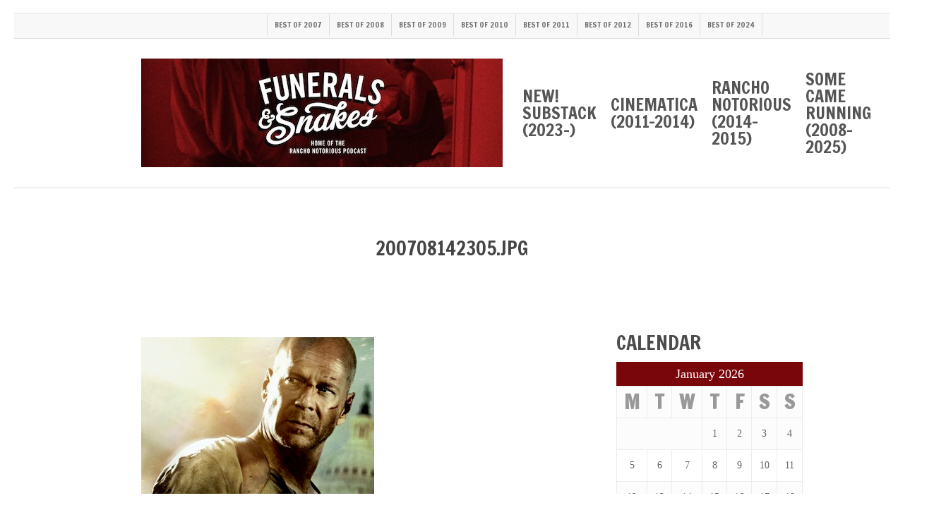

--- FILE ---
content_type: text/html; charset=UTF-8
request_url: https://funeralsandsnakes.net/2007/08/15/review/200708142305jpg/
body_size: 21573
content:
<!doctype html>
<html lang="en-NZ" class="no-js">
<head>
	<meta charset="UTF-8">
	<meta name="viewport" content="width=device-width, initial-scale=1, maximum-scale=1, user-scalable=0" /><link rel="shortcut icon" href="https://funeralsandsnakes.net/wp-content/uploads/2014/06/FS_ampersand_square1.png" /><meta name='robots' content='index, follow, max-image-preview:large, max-snippet:-1, max-video-preview:-1' />

	<!-- This site is optimized with the Yoast SEO plugin v26.7 - https://yoast.com/wordpress/plugins/seo/ -->
	<title>200708142305.jpg - Funerals &amp; Snakes</title>
	<link rel="canonical" href="https://funeralsandsnakes.net/2007/08/15/review/200708142305jpg/" />
	<meta property="og:locale" content="en_US" />
	<meta property="og:type" content="article" />
	<meta property="og:title" content="200708142305.jpg - Funerals &amp; Snakes" />
	<meta property="og:url" content="https://funeralsandsnakes.net/2007/08/15/review/200708142305jpg/" />
	<meta property="og:site_name" content="Funerals &amp; Snakes" />
	<meta property="article:publisher" content="https://www.facebook.com/danslevin" />
	<meta property="og:image" content="https://funeralsandsnakes.net/2007/08/15/review/200708142305jpg" />
	<meta property="og:image:width" content="330" />
	<meta property="og:image:height" content="488" />
	<meta property="og:image:type" content="image/jpeg" />
	<meta name="twitter:card" content="summary_large_image" />
	<meta name="twitter:site" content="@danslevin" />
	<script type="application/ld+json" class="yoast-schema-graph">{"@context":"https://schema.org","@graph":[{"@type":"WebPage","@id":"https://funeralsandsnakes.net/2007/08/15/review/200708142305jpg/","url":"https://funeralsandsnakes.net/2007/08/15/review/200708142305jpg/","name":"200708142305.jpg - Funerals &amp; Snakes","isPartOf":{"@id":"https://funeralsandsnakes.net/#website"},"primaryImageOfPage":{"@id":"https://funeralsandsnakes.net/2007/08/15/review/200708142305jpg/#primaryimage"},"image":{"@id":"https://funeralsandsnakes.net/2007/08/15/review/200708142305jpg/#primaryimage"},"thumbnailUrl":"https://funeralsandsnakes.net/wp-content/uploads/2007/08/200708142305.jpg","datePublished":"2007-08-14T11:06:38+00:00","breadcrumb":{"@id":"https://funeralsandsnakes.net/2007/08/15/review/200708142305jpg/#breadcrumb"},"inLanguage":"en-NZ","potentialAction":[{"@type":"ReadAction","target":["https://funeralsandsnakes.net/2007/08/15/review/200708142305jpg/"]}]},{"@type":"ImageObject","inLanguage":"en-NZ","@id":"https://funeralsandsnakes.net/2007/08/15/review/200708142305jpg/#primaryimage","url":"https://funeralsandsnakes.net/wp-content/uploads/2007/08/200708142305.jpg","contentUrl":"https://funeralsandsnakes.net/wp-content/uploads/2007/08/200708142305.jpg","width":330,"height":488},{"@type":"BreadcrumbList","@id":"https://funeralsandsnakes.net/2007/08/15/review/200708142305jpg/#breadcrumb","itemListElement":[{"@type":"ListItem","position":1,"name":"Review: Eagle vs Shark, Ten Canoes, Die Hard 4.0, Sicko, I Now Pronounce You Chuck &#038; Larry and Destiny in Motion","item":"https://funeralsandsnakes.net/2007/08/15/review/"},{"@type":"ListItem","position":2,"name":"200708142305.jpg"}]},{"@type":"WebSite","@id":"https://funeralsandsnakes.net/#website","url":"https://funeralsandsnakes.net/","name":"Funerals & Snakes","description":"Movie news, reviews and discussion from Dan Slevin, gentleman, of Silverstream","publisher":{"@id":"https://funeralsandsnakes.net/#/schema/person/ec680f8632cae06ffca55945076a9787"},"potentialAction":[{"@type":"SearchAction","target":{"@type":"EntryPoint","urlTemplate":"https://funeralsandsnakes.net/?s={search_term_string}"},"query-input":{"@type":"PropertyValueSpecification","valueRequired":true,"valueName":"search_term_string"}}],"inLanguage":"en-NZ"},{"@type":["Person","Organization"],"@id":"https://funeralsandsnakes.net/#/schema/person/ec680f8632cae06ffca55945076a9787","name":"Dan Slevin","image":{"@type":"ImageObject","inLanguage":"en-NZ","@id":"https://funeralsandsnakes.net/#/schema/person/image/","url":"https://funeralsandsnakes.net/wp-content/uploads/2023/07/Toi-Staff2-5209.jpg","contentUrl":"https://funeralsandsnakes.net/wp-content/uploads/2023/07/Toi-Staff2-5209.jpg","width":1499,"height":1499,"caption":"Dan Slevin"},"logo":{"@id":"https://funeralsandsnakes.net/#/schema/person/image/"},"sameAs":["https://substack.funeralsandsnakes.net","https://www.facebook.com/danslevin","https://www.linkedin.com/in/danslevin/","https://x.com/danslevin"]}]}</script>
	<!-- / Yoast SEO plugin. -->


<link rel='dns-prefetch' href='//www.googletagmanager.com' />
<link rel='dns-prefetch' href='//fonts.googleapis.com' />
<link rel="alternate" title="oEmbed (JSON)" type="application/json+oembed" href="https://funeralsandsnakes.net/wp-json/oembed/1.0/embed?url=https%3A%2F%2Ffuneralsandsnakes.net%2F2007%2F08%2F15%2Freview%2F200708142305jpg%2F" />
<link rel="alternate" title="oEmbed (XML)" type="text/xml+oembed" href="https://funeralsandsnakes.net/wp-json/oembed/1.0/embed?url=https%3A%2F%2Ffuneralsandsnakes.net%2F2007%2F08%2F15%2Freview%2F200708142305jpg%2F&#038;format=xml" />
<style id='wp-img-auto-sizes-contain-inline-css' type='text/css'>
img:is([sizes=auto i],[sizes^="auto," i]){contain-intrinsic-size:3000px 1500px}
/*# sourceURL=wp-img-auto-sizes-contain-inline-css */
</style>
<style id='wp-emoji-styles-inline-css' type='text/css'>

	img.wp-smiley, img.emoji {
		display: inline !important;
		border: none !important;
		box-shadow: none !important;
		height: 1em !important;
		width: 1em !important;
		margin: 0 0.07em !important;
		vertical-align: -0.1em !important;
		background: none !important;
		padding: 0 !important;
	}
/*# sourceURL=wp-emoji-styles-inline-css */
</style>
<link rel='stylesheet' id='wp-block-library-css' href='https://funeralsandsnakes.net/wp-includes/css/dist/block-library/style.min.css?ver=7f0f9697fcf0c2490ebed79ae7d5abc9' type='text/css' media='all' />
<link rel='stylesheet' id='wc-blocks-style-css' href='https://funeralsandsnakes.net/wp-content/plugins/woocommerce/assets/client/blocks/wc-blocks.css?ver=wc-10.4.3' type='text/css' media='all' />
<style id='global-styles-inline-css' type='text/css'>
:root{--wp--preset--aspect-ratio--square: 1;--wp--preset--aspect-ratio--4-3: 4/3;--wp--preset--aspect-ratio--3-4: 3/4;--wp--preset--aspect-ratio--3-2: 3/2;--wp--preset--aspect-ratio--2-3: 2/3;--wp--preset--aspect-ratio--16-9: 16/9;--wp--preset--aspect-ratio--9-16: 9/16;--wp--preset--color--black: #000000;--wp--preset--color--cyan-bluish-gray: #abb8c3;--wp--preset--color--white: #ffffff;--wp--preset--color--pale-pink: #f78da7;--wp--preset--color--vivid-red: #cf2e2e;--wp--preset--color--luminous-vivid-orange: #ff6900;--wp--preset--color--luminous-vivid-amber: #fcb900;--wp--preset--color--light-green-cyan: #7bdcb5;--wp--preset--color--vivid-green-cyan: #00d084;--wp--preset--color--pale-cyan-blue: #8ed1fc;--wp--preset--color--vivid-cyan-blue: #0693e3;--wp--preset--color--vivid-purple: #9b51e0;--wp--preset--gradient--vivid-cyan-blue-to-vivid-purple: linear-gradient(135deg,rgb(6,147,227) 0%,rgb(155,81,224) 100%);--wp--preset--gradient--light-green-cyan-to-vivid-green-cyan: linear-gradient(135deg,rgb(122,220,180) 0%,rgb(0,208,130) 100%);--wp--preset--gradient--luminous-vivid-amber-to-luminous-vivid-orange: linear-gradient(135deg,rgb(252,185,0) 0%,rgb(255,105,0) 100%);--wp--preset--gradient--luminous-vivid-orange-to-vivid-red: linear-gradient(135deg,rgb(255,105,0) 0%,rgb(207,46,46) 100%);--wp--preset--gradient--very-light-gray-to-cyan-bluish-gray: linear-gradient(135deg,rgb(238,238,238) 0%,rgb(169,184,195) 100%);--wp--preset--gradient--cool-to-warm-spectrum: linear-gradient(135deg,rgb(74,234,220) 0%,rgb(151,120,209) 20%,rgb(207,42,186) 40%,rgb(238,44,130) 60%,rgb(251,105,98) 80%,rgb(254,248,76) 100%);--wp--preset--gradient--blush-light-purple: linear-gradient(135deg,rgb(255,206,236) 0%,rgb(152,150,240) 100%);--wp--preset--gradient--blush-bordeaux: linear-gradient(135deg,rgb(254,205,165) 0%,rgb(254,45,45) 50%,rgb(107,0,62) 100%);--wp--preset--gradient--luminous-dusk: linear-gradient(135deg,rgb(255,203,112) 0%,rgb(199,81,192) 50%,rgb(65,88,208) 100%);--wp--preset--gradient--pale-ocean: linear-gradient(135deg,rgb(255,245,203) 0%,rgb(182,227,212) 50%,rgb(51,167,181) 100%);--wp--preset--gradient--electric-grass: linear-gradient(135deg,rgb(202,248,128) 0%,rgb(113,206,126) 100%);--wp--preset--gradient--midnight: linear-gradient(135deg,rgb(2,3,129) 0%,rgb(40,116,252) 100%);--wp--preset--font-size--small: 13px;--wp--preset--font-size--medium: 20px;--wp--preset--font-size--large: 36px;--wp--preset--font-size--x-large: 42px;--wp--preset--font-family--inter: "Inter", sans-serif;--wp--preset--font-family--cardo: Cardo;--wp--preset--spacing--20: 0.44rem;--wp--preset--spacing--30: 0.67rem;--wp--preset--spacing--40: 1rem;--wp--preset--spacing--50: 1.5rem;--wp--preset--spacing--60: 2.25rem;--wp--preset--spacing--70: 3.38rem;--wp--preset--spacing--80: 5.06rem;--wp--preset--shadow--natural: 6px 6px 9px rgba(0, 0, 0, 0.2);--wp--preset--shadow--deep: 12px 12px 50px rgba(0, 0, 0, 0.4);--wp--preset--shadow--sharp: 6px 6px 0px rgba(0, 0, 0, 0.2);--wp--preset--shadow--outlined: 6px 6px 0px -3px rgb(255, 255, 255), 6px 6px rgb(0, 0, 0);--wp--preset--shadow--crisp: 6px 6px 0px rgb(0, 0, 0);}:root { --wp--style--global--content-size: 1300px;--wp--style--global--wide-size: 1300px; }:where(body) { margin: 0; }.wp-site-blocks > .alignleft { float: left; margin-right: 2em; }.wp-site-blocks > .alignright { float: right; margin-left: 2em; }.wp-site-blocks > .aligncenter { justify-content: center; margin-left: auto; margin-right: auto; }:where(.is-layout-flex){gap: 0.5em;}:where(.is-layout-grid){gap: 0.5em;}.is-layout-flow > .alignleft{float: left;margin-inline-start: 0;margin-inline-end: 2em;}.is-layout-flow > .alignright{float: right;margin-inline-start: 2em;margin-inline-end: 0;}.is-layout-flow > .aligncenter{margin-left: auto !important;margin-right: auto !important;}.is-layout-constrained > .alignleft{float: left;margin-inline-start: 0;margin-inline-end: 2em;}.is-layout-constrained > .alignright{float: right;margin-inline-start: 2em;margin-inline-end: 0;}.is-layout-constrained > .aligncenter{margin-left: auto !important;margin-right: auto !important;}.is-layout-constrained > :where(:not(.alignleft):not(.alignright):not(.alignfull)){max-width: var(--wp--style--global--content-size);margin-left: auto !important;margin-right: auto !important;}.is-layout-constrained > .alignwide{max-width: var(--wp--style--global--wide-size);}body .is-layout-flex{display: flex;}.is-layout-flex{flex-wrap: wrap;align-items: center;}.is-layout-flex > :is(*, div){margin: 0;}body .is-layout-grid{display: grid;}.is-layout-grid > :is(*, div){margin: 0;}body{padding-top: 0px;padding-right: 0px;padding-bottom: 0px;padding-left: 0px;}:root :where(.wp-element-button, .wp-block-button__link){background-color: #32373c;border-width: 0;color: #fff;font-family: inherit;font-size: inherit;font-style: inherit;font-weight: inherit;letter-spacing: inherit;line-height: inherit;padding-top: calc(0.667em + 2px);padding-right: calc(1.333em + 2px);padding-bottom: calc(0.667em + 2px);padding-left: calc(1.333em + 2px);text-decoration: none;text-transform: inherit;}.has-black-color{color: var(--wp--preset--color--black) !important;}.has-cyan-bluish-gray-color{color: var(--wp--preset--color--cyan-bluish-gray) !important;}.has-white-color{color: var(--wp--preset--color--white) !important;}.has-pale-pink-color{color: var(--wp--preset--color--pale-pink) !important;}.has-vivid-red-color{color: var(--wp--preset--color--vivid-red) !important;}.has-luminous-vivid-orange-color{color: var(--wp--preset--color--luminous-vivid-orange) !important;}.has-luminous-vivid-amber-color{color: var(--wp--preset--color--luminous-vivid-amber) !important;}.has-light-green-cyan-color{color: var(--wp--preset--color--light-green-cyan) !important;}.has-vivid-green-cyan-color{color: var(--wp--preset--color--vivid-green-cyan) !important;}.has-pale-cyan-blue-color{color: var(--wp--preset--color--pale-cyan-blue) !important;}.has-vivid-cyan-blue-color{color: var(--wp--preset--color--vivid-cyan-blue) !important;}.has-vivid-purple-color{color: var(--wp--preset--color--vivid-purple) !important;}.has-black-background-color{background-color: var(--wp--preset--color--black) !important;}.has-cyan-bluish-gray-background-color{background-color: var(--wp--preset--color--cyan-bluish-gray) !important;}.has-white-background-color{background-color: var(--wp--preset--color--white) !important;}.has-pale-pink-background-color{background-color: var(--wp--preset--color--pale-pink) !important;}.has-vivid-red-background-color{background-color: var(--wp--preset--color--vivid-red) !important;}.has-luminous-vivid-orange-background-color{background-color: var(--wp--preset--color--luminous-vivid-orange) !important;}.has-luminous-vivid-amber-background-color{background-color: var(--wp--preset--color--luminous-vivid-amber) !important;}.has-light-green-cyan-background-color{background-color: var(--wp--preset--color--light-green-cyan) !important;}.has-vivid-green-cyan-background-color{background-color: var(--wp--preset--color--vivid-green-cyan) !important;}.has-pale-cyan-blue-background-color{background-color: var(--wp--preset--color--pale-cyan-blue) !important;}.has-vivid-cyan-blue-background-color{background-color: var(--wp--preset--color--vivid-cyan-blue) !important;}.has-vivid-purple-background-color{background-color: var(--wp--preset--color--vivid-purple) !important;}.has-black-border-color{border-color: var(--wp--preset--color--black) !important;}.has-cyan-bluish-gray-border-color{border-color: var(--wp--preset--color--cyan-bluish-gray) !important;}.has-white-border-color{border-color: var(--wp--preset--color--white) !important;}.has-pale-pink-border-color{border-color: var(--wp--preset--color--pale-pink) !important;}.has-vivid-red-border-color{border-color: var(--wp--preset--color--vivid-red) !important;}.has-luminous-vivid-orange-border-color{border-color: var(--wp--preset--color--luminous-vivid-orange) !important;}.has-luminous-vivid-amber-border-color{border-color: var(--wp--preset--color--luminous-vivid-amber) !important;}.has-light-green-cyan-border-color{border-color: var(--wp--preset--color--light-green-cyan) !important;}.has-vivid-green-cyan-border-color{border-color: var(--wp--preset--color--vivid-green-cyan) !important;}.has-pale-cyan-blue-border-color{border-color: var(--wp--preset--color--pale-cyan-blue) !important;}.has-vivid-cyan-blue-border-color{border-color: var(--wp--preset--color--vivid-cyan-blue) !important;}.has-vivid-purple-border-color{border-color: var(--wp--preset--color--vivid-purple) !important;}.has-vivid-cyan-blue-to-vivid-purple-gradient-background{background: var(--wp--preset--gradient--vivid-cyan-blue-to-vivid-purple) !important;}.has-light-green-cyan-to-vivid-green-cyan-gradient-background{background: var(--wp--preset--gradient--light-green-cyan-to-vivid-green-cyan) !important;}.has-luminous-vivid-amber-to-luminous-vivid-orange-gradient-background{background: var(--wp--preset--gradient--luminous-vivid-amber-to-luminous-vivid-orange) !important;}.has-luminous-vivid-orange-to-vivid-red-gradient-background{background: var(--wp--preset--gradient--luminous-vivid-orange-to-vivid-red) !important;}.has-very-light-gray-to-cyan-bluish-gray-gradient-background{background: var(--wp--preset--gradient--very-light-gray-to-cyan-bluish-gray) !important;}.has-cool-to-warm-spectrum-gradient-background{background: var(--wp--preset--gradient--cool-to-warm-spectrum) !important;}.has-blush-light-purple-gradient-background{background: var(--wp--preset--gradient--blush-light-purple) !important;}.has-blush-bordeaux-gradient-background{background: var(--wp--preset--gradient--blush-bordeaux) !important;}.has-luminous-dusk-gradient-background{background: var(--wp--preset--gradient--luminous-dusk) !important;}.has-pale-ocean-gradient-background{background: var(--wp--preset--gradient--pale-ocean) !important;}.has-electric-grass-gradient-background{background: var(--wp--preset--gradient--electric-grass) !important;}.has-midnight-gradient-background{background: var(--wp--preset--gradient--midnight) !important;}.has-small-font-size{font-size: var(--wp--preset--font-size--small) !important;}.has-medium-font-size{font-size: var(--wp--preset--font-size--medium) !important;}.has-large-font-size{font-size: var(--wp--preset--font-size--large) !important;}.has-x-large-font-size{font-size: var(--wp--preset--font-size--x-large) !important;}.has-inter-font-family{font-family: var(--wp--preset--font-family--inter) !important;}.has-cardo-font-family{font-family: var(--wp--preset--font-family--cardo) !important;}
/*# sourceURL=global-styles-inline-css */
</style>

<link rel='stylesheet' id='salient-social-css' href='https://funeralsandsnakes.net/wp-content/plugins/salient-social/css/style.css?ver=1.2.6' type='text/css' media='all' />
<style id='salient-social-inline-css' type='text/css'>

  .sharing-default-minimal .nectar-love.loved,
  body .nectar-social[data-color-override="override"].fixed > a:before, 
  body .nectar-social[data-color-override="override"].fixed .nectar-social-inner a,
  .sharing-default-minimal .nectar-social[data-color-override="override"] .nectar-social-inner a:hover,
  .nectar-social.vertical[data-color-override="override"] .nectar-social-inner a:hover {
    background-color: #79060b;
  }
  .nectar-social.hover .nectar-love.loved,
  .nectar-social.hover > .nectar-love-button a:hover,
  .nectar-social[data-color-override="override"].hover > div a:hover,
  #single-below-header .nectar-social[data-color-override="override"].hover > div a:hover,
  .nectar-social[data-color-override="override"].hover .share-btn:hover,
  .sharing-default-minimal .nectar-social[data-color-override="override"] .nectar-social-inner a {
    border-color: #79060b;
  }
  #single-below-header .nectar-social.hover .nectar-love.loved i,
  #single-below-header .nectar-social.hover[data-color-override="override"] a:hover,
  #single-below-header .nectar-social.hover[data-color-override="override"] a:hover i,
  #single-below-header .nectar-social.hover .nectar-love-button a:hover i,
  .nectar-love:hover i,
  .hover .nectar-love:hover .total_loves,
  .nectar-love.loved i,
  .nectar-social.hover .nectar-love.loved .total_loves,
  .nectar-social.hover .share-btn:hover, 
  .nectar-social[data-color-override="override"].hover .nectar-social-inner a:hover,
  .nectar-social[data-color-override="override"].hover > div:hover span,
  .sharing-default-minimal .nectar-social[data-color-override="override"] .nectar-social-inner a:not(:hover) i,
  .sharing-default-minimal .nectar-social[data-color-override="override"] .nectar-social-inner a:not(:hover) {
    color: #79060b;
  }
/*# sourceURL=salient-social-inline-css */
</style>
<link rel='stylesheet' id='woocommerce-layout-css' href='https://funeralsandsnakes.net/wp-content/plugins/woocommerce/assets/css/woocommerce-layout.css?ver=10.4.3' type='text/css' media='all' />
<link rel='stylesheet' id='woocommerce-smallscreen-css' href='https://funeralsandsnakes.net/wp-content/plugins/woocommerce/assets/css/woocommerce-smallscreen.css?ver=10.4.3' type='text/css' media='only screen and (max-width: 768px)' />
<link rel='stylesheet' id='woocommerce-general-css' href='https://funeralsandsnakes.net/wp-content/plugins/woocommerce/assets/css/woocommerce.css?ver=10.4.3' type='text/css' media='all' />
<style id='woocommerce-inline-inline-css' type='text/css'>
.woocommerce form .form-row .required { visibility: visible; }
/*# sourceURL=woocommerce-inline-inline-css */
</style>
<link rel='stylesheet' id='font-awesome-css' href='https://funeralsandsnakes.net/wp-content/themes/salient/css/font-awesome-legacy.min.css?ver=4.7.1' type='text/css' media='all' />
<link rel='stylesheet' id='salient-grid-system-css' href='https://funeralsandsnakes.net/wp-content/themes/salient/css/build/grid-system.css?ver=18.0.2' type='text/css' media='all' />
<link rel='stylesheet' id='main-styles-css' href='https://funeralsandsnakes.net/wp-content/themes/salient/css/build/style.css?ver=18.0.2' type='text/css' media='all' />
<style id='main-styles-inline-css' type='text/css'>
html:not(.page-trans-loaded) { background-color: #ffffff; }
/*# sourceURL=main-styles-inline-css */
</style>
<link rel='stylesheet' id='nectar-header-secondary-nav-css' href='https://funeralsandsnakes.net/wp-content/themes/salient/css/build/header/header-secondary-nav.css?ver=18.0.2' type='text/css' media='all' />
<link rel='stylesheet' id='nectar-single-styles-css' href='https://funeralsandsnakes.net/wp-content/themes/salient/css/build/single.css?ver=18.0.2' type='text/css' media='all' />
<link rel='stylesheet' id='nectar-element-recent-posts-css' href='https://funeralsandsnakes.net/wp-content/themes/salient/css/build/elements/element-recent-posts.css?ver=18.0.2' type='text/css' media='all' />
<link rel='stylesheet' id='nectar_default_font_open_sans-css' href='https://fonts.googleapis.com/css?family=Open+Sans%3A300%2C400%2C600%2C700&#038;subset=latin%2Clatin-ext' type='text/css' media='all' />
<link rel='stylesheet' id='responsive-css' href='https://funeralsandsnakes.net/wp-content/themes/salient/css/build/responsive.css?ver=18.0.2' type='text/css' media='all' />
<link rel='stylesheet' id='nectar-product-style-classic-css' href='https://funeralsandsnakes.net/wp-content/themes/salient/css/build/third-party/woocommerce/product-style-classic.css?ver=18.0.2' type='text/css' media='all' />
<link rel='stylesheet' id='woocommerce-css' href='https://funeralsandsnakes.net/wp-content/themes/salient/css/build/woocommerce.css?ver=18.0.2' type='text/css' media='all' />
<link rel='stylesheet' id='skin-original-css' href='https://funeralsandsnakes.net/wp-content/themes/salient/css/build/skin-original.css?ver=18.0.2' type='text/css' media='all' />
<link rel='stylesheet' id='salient-wp-menu-dynamic-css' href='https://funeralsandsnakes.net/wp-content/uploads/salient/menu-dynamic.css?ver=49995' type='text/css' media='all' />
<style id='wp-typography-custom-inline-css' type='text/css'>
sup{vertical-align: 60%;font-size: 75%;line-height: 100%}sub{vertical-align: -10%;font-size: 75%;line-height: 100%}.amp{font-family: Baskerville, "Goudy Old Style", "Palatino", "Book Antiqua", "Warnock Pro", serif;font-weight: normal;font-style: italic;font-size: 1.1em;line-height: 1em}.caps{font-size: 90%}.dquo{margin-left:-.40em}.quo{margin-left:-.2em}
/*# sourceURL=wp-typography-custom-inline-css */
</style>
<style id='wp-typography-safari-font-workaround-inline-css' type='text/css'>
body {-webkit-font-feature-settings: "liga";font-feature-settings: "liga";-ms-font-feature-settings: normal;}
/*# sourceURL=wp-typography-safari-font-workaround-inline-css */
</style>
<link rel='stylesheet' id='dynamic-css-css' href='https://funeralsandsnakes.net/wp-content/uploads/salient/salient-dynamic-styles.css?ver=30852' type='text/css' media='all' />
<style id='dynamic-css-inline-css' type='text/css'>
:root{--nectar-body-border-size:20px;}@media only screen and (min-width:1000px){.page-submenu > .full-width-section,.page-submenu .full-width-content,.full-width-content.blog-fullwidth-wrap,.wpb_row.full-width-content,body .full-width-section .row-bg-wrap,body .full-width-section > .nectar-shape-divider-wrap,body .full-width-section > .video-color-overlay,body[data-aie="zoom-out"] .first-section .row-bg-wrap,body[data-aie="long-zoom-out"] .first-section .row-bg-wrap,body[data-aie="zoom-out"] .top-level.full-width-section .row-bg-wrap,body[data-aie="long-zoom-out"] .top-level.full-width-section .row-bg-wrap,body .full-width-section.parallax_section .row-bg-wrap{margin-left:calc(-50vw + calc( var( --nectar-body-border-size ) * 2 ));margin-left:calc(-50vw + var(--scroll-bar-w)/2 + calc( var( --nectar-body-border-size ) * 2 ));left:calc(50% - var(--nectar-body-border-size));width:calc(100vw - calc( var( --nectar-body-border-size ) * 2 ));width:calc(100vw - var(--scroll-bar-w) - calc( var( --nectar-body-border-size ) * 2 ));}.container-wrap{padding-right:var( --nectar-body-border-size );padding-left:var( --nectar-body-border-size );padding-bottom:var( --nectar-body-border-size );}body{padding-bottom:var( --nectar-body-border-size );}#footer-outer[data-full-width="1"]{padding-right:var( --nectar-body-border-size );padding-left:var( --nectar-body-border-size );}body[data-footer-reveal="1"] #footer-outer{bottom:var( --nectar-body-border-size );}#slide-out-widget-area.fullscreen .bottom-text[data-has-desktop-social="false"],#slide-out-widget-area.fullscreen-alt .bottom-text[data-has-desktop-social="false"]{bottom:calc(var( --nectar-body-border-size ) + 28px);}#header-outer{box-shadow:none;-webkit-box-shadow:none;}.slide-out-hover-icon-effect.small,.slide-out-hover-icon-effect:not(.small){margin-top:var( --nectar-body-border-size );margin-right:var( --nectar-body-border-size );}#slide-out-widget-area-bg.fullscreen-alt{padding:var( --nectar-body-border-size );}#slide-out-widget-area.slide-out-from-right-hover{margin-right:var( --nectar-body-border-size );}.orbit-wrapper div.slider-nav span.left,.swiper-container .slider-prev{margin-left:var( --nectar-body-border-size );}.orbit-wrapper div.slider-nav span.right,.swiper-container .slider-next{margin-right:var( --nectar-body-border-size );}.admin-bar #slide-out-widget-area-bg.fullscreen-alt{padding-top:calc(var( --nectar-body-border-size ) + 32px);}body #header-outer,[data-hhun="1"] #header-outer.detached:not(.scrolling),#slide-out-widget-area.fullscreen .bottom-text{margin-top:var( --nectar-body-border-size );padding-right:var( --nectar-body-border-size );padding-left:var( --nectar-body-border-size );}#nectar_fullscreen_rows{margin-top:var( --nectar-body-border-size );}#slide-out-widget-area.fullscreen .off-canvas-social-links{padding-right:var( --nectar-body-border-size );}#slide-out-widget-area.fullscreen .off-canvas-social-links,#slide-out-widget-area.fullscreen .bottom-text{padding-bottom:var( --nectar-body-border-size );}body[data-button-style] .section-down-arrow,.scroll-down-wrap.no-border .section-down-arrow,[data-full-width="true"][data-fullscreen="true"] .swiper-wrapper .slider-down-arrow{bottom:calc(16px + var( --nectar-body-border-size ));}.ascend #search-outer #search #close,#page-header-bg .pagination-navigation{margin-right:var( --nectar-body-border-size );}#to-top{right:calc(var( --nectar-body-border-size ) + 17px);margin-bottom:var( --nectar-body-border-size );}body[data-header-color="light"] #header-outer:not(.transparent) .sf-menu > li > ul{border-top:none;}.nectar-social.fixed{margin-bottom:var( --nectar-body-border-size );margin-right:var( --nectar-body-border-size );}.page-submenu.stuck{padding-left:var( --nectar-body-border-size );padding-right:var( --nectar-body-border-size );}#fp-nav{padding-right:var( --nectar-body-border-size );}:root{--nectar-body-border-color:#ffffff;}.body-border-left{background-color:#ffffff;width:var( --nectar-body-border-size );}.body-border-right{background-color:#ffffff;width:var( --nectar-body-border-size );}.body-border-bottom{background-color:#ffffff;height:var( --nectar-body-border-size );}.body-border-top{background-color:#ffffff;height:var( --nectar-body-border-size );}}#header-outer:not([data-using-secondary="1"]):not(.transparent),body.ascend #search-outer,body[data-slide-out-widget-area-style="fullscreen-alt"] #header-outer:not([data-using-secondary="1"]),#nectar_fullscreen_rows,body #slide-out-widget-area-bg{margin-top:0!important;}.body-border-top{z-index:9997;}body:not(.material) #slide-out-widget-area.slide-out-from-right{z-index:9997;}body #header-outer,body[data-slide-out-widget-area-style="slide-out-from-right-hover"] #header-outer{z-index:9998;}@media only screen and (min-width:1000px){body[data-user-set-ocm="off"].material #header-outer[data-full-width="true"],body[data-user-set-ocm="off"].ascend #header-outer{z-index:10010;}}@media only screen and (min-width:1000px){body #slide-out-widget-area.slide-out-from-right-hover{z-index:9996;}#header-outer[data-full-width="true"]:not([data-transparent-header="true"]) header > .container,#header-outer[data-full-width="true"][data-transparent-header="true"].pseudo-data-transparent header > .container{padding-left:0;padding-right:0;}}@media only screen and (max-width:1080px) and (min-width:1000px){.ascend[data-slide-out-widget-area="true"] #header-outer[data-full-width="true"]:not([data-transparent-header="true"]) header > .container{padding-left:0;padding-right:0;}}body[data-header-search="false"][data-slide-out-widget-area="false"].ascend #header-outer[data-full-width="true"][data-cart="true"]:not([data-transparent-header="true"]) header > .container{padding-right:28px;}body[data-slide-out-widget-area-style="slide-out-from-right"] #header-outer[data-header-resize="0"]{-webkit-transition:-webkit-transform 0.7s cubic-bezier(0.645,0.045,0.355,1),background-color 0.3s cubic-bezier(0.215,0.61,0.355,1),box-shadow 0.40s ease,margin 0.3s cubic-bezier(0.215,0.61,0.355,1)!important;transition:transform 0.7s cubic-bezier(0.645,0.045,0.355,1),background-color 0.3s cubic-bezier(0.215,0.61,0.355,1),box-shadow 0.40s ease,margin 0.3s cubic-bezier(0.215,0.61,0.355,1)!important;}@media only screen and (min-width:1000px){body div.portfolio-items[data-gutter*="px"][data-col-num="elastic"]{padding:0!important;}}body #header-outer[data-transparent-header="true"].transparent{transition:none;-webkit-transition:none;}body[data-slide-out-widget-area-style="fullscreen-alt"] #header-outer{transition:background-color 0.3s cubic-bezier(0.215,0.61,0.355,1);-webkit-transition:background-color 0.3s cubic-bezier(0.215,0.61,0.355,1);}@media only screen and (min-width:1000px){body.ascend[data-slide-out-widget-area="false"] #header-outer[data-header-resize="0"][data-cart="true"]:not(.transparent){z-index:100000;}}@media only screen and (min-width:1000px){body #ajax-content-wrap.no-scroll{min-height:calc(100vh - 244px);height:calc(100vh - 244px)!important;}}@media only screen and (min-width:1000px){#page-header-wrap.fullscreen-header,#page-header-wrap.fullscreen-header #page-header-bg,html:not(.nectar-box-roll-loaded) .nectar-box-roll > #page-header-bg.fullscreen-header,.nectar_fullscreen_zoom_recent_projects,#nectar_fullscreen_rows:not(.afterLoaded) > div{height:calc(100vh - 243px);}.wpb_row.vc_row-o-full-height.top-level,.wpb_row.vc_row-o-full-height.top-level > .col.span_12{min-height:calc(100vh - 243px);}html:not(.nectar-box-roll-loaded) .nectar-box-roll > #page-header-bg.fullscreen-header{top:244px;}.nectar-slider-wrap[data-fullscreen="true"]:not(.loaded),.nectar-slider-wrap[data-fullscreen="true"]:not(.loaded) .swiper-container{height:calc(100vh - 242px)!important;}.admin-bar .nectar-slider-wrap[data-fullscreen="true"]:not(.loaded),.admin-bar .nectar-slider-wrap[data-fullscreen="true"]:not(.loaded) .swiper-container{height:calc(100vh - 242px - 32px)!important;}}.admin-bar[class*="page-template-template-no-header"] .wpb_row.vc_row-o-full-height.top-level,.admin-bar[class*="page-template-template-no-header"] .wpb_row.vc_row-o-full-height.top-level > .col.span_12{min-height:calc(100vh - 32px);}body[class*="page-template-template-no-header"] .wpb_row.vc_row-o-full-height.top-level,body[class*="page-template-template-no-header"] .wpb_row.vc_row-o-full-height.top-level > .col.span_12{min-height:100vh;}@media only screen and (max-width:999px){.using-mobile-browser #nectar_fullscreen_rows:not(.afterLoaded):not([data-mobile-disable="on"]) > div{height:calc(100vh - 100px);}.using-mobile-browser .wpb_row.vc_row-o-full-height.top-level,.using-mobile-browser .wpb_row.vc_row-o-full-height.top-level > .col.span_12,[data-permanent-transparent="1"].using-mobile-browser .wpb_row.vc_row-o-full-height.top-level,[data-permanent-transparent="1"].using-mobile-browser .wpb_row.vc_row-o-full-height.top-level > .col.span_12{min-height:calc(100vh - 100px);}html:not(.nectar-box-roll-loaded) .nectar-box-roll > #page-header-bg.fullscreen-header,.nectar_fullscreen_zoom_recent_projects,.nectar-slider-wrap[data-fullscreen="true"]:not(.loaded),.nectar-slider-wrap[data-fullscreen="true"]:not(.loaded) .swiper-container,#nectar_fullscreen_rows:not(.afterLoaded):not([data-mobile-disable="on"]) > div{height:calc(100vh - 47px);}.wpb_row.vc_row-o-full-height.top-level,.wpb_row.vc_row-o-full-height.top-level > .col.span_12{min-height:calc(100vh - 47px);}body[data-transparent-header="false"] #ajax-content-wrap.no-scroll{min-height:calc(100vh - 47px);height:calc(100vh - 47px);}}.post-type-archive-product.woocommerce .container-wrap,.tax-product_cat.woocommerce .container-wrap{background-color:#f6f6f6;}.woocommerce.single-product #single-meta{position:relative!important;top:0!important;margin:0;left:8px;height:auto;}.woocommerce.single-product #single-meta:after{display:block;content:" ";clear:both;height:1px;}.woocommerce ul.products li.product.material,.woocommerce-page ul.products li.product.material{background-color:#ffffff;}.woocommerce ul.products li.product.minimal .product-wrap,.woocommerce ul.products li.product.minimal .background-color-expand,.woocommerce-page ul.products li.product.minimal .product-wrap,.woocommerce-page ul.products li.product.minimal .background-color-expand{background-color:#ffffff;}.screen-reader-text,.nectar-skip-to-content:not(:focus){border:0;clip:rect(1px,1px,1px,1px);clip-path:inset(50%);height:1px;margin:-1px;overflow:hidden;padding:0;position:absolute!important;width:1px;word-wrap:normal!important;}.row .col img:not([srcset]){width:auto;}.row .col img.img-with-animation.nectar-lazy:not([srcset]){width:100%;}
/*# sourceURL=dynamic-css-inline-css */
</style>
<link rel='stylesheet' id='salient-child-style-css' href='https://funeralsandsnakes.net/wp-content/themes/salient-child/style.css?ver=18.0.2' type='text/css' media='all' />
<link rel='stylesheet' id='redux-google-fonts-salient_redux-css' href='https://fonts.googleapis.com/css?family=Francois+One%3A400&#038;subset=latin-ext&#038;ver=6.9' type='text/css' media='all' />
<script type="text/javascript" src="https://funeralsandsnakes.net/wp-includes/js/jquery/jquery.min.js?ver=3.7.1" id="jquery-core-js"></script>
<script type="text/javascript" src="https://funeralsandsnakes.net/wp-includes/js/jquery/jquery-migrate.min.js?ver=3.4.1" id="jquery-migrate-js"></script>
<script type="text/javascript" src="https://funeralsandsnakes.net/wp-content/plugins/woocommerce/assets/js/jquery-blockui/jquery.blockUI.min.js?ver=2.7.0-wc.10.4.3" id="wc-jquery-blockui-js" defer="defer" data-wp-strategy="defer"></script>
<script type="text/javascript" id="wc-add-to-cart-js-extra">
/* <![CDATA[ */
var wc_add_to_cart_params = {"ajax_url":"/wp-admin/admin-ajax.php","wc_ajax_url":"/?wc-ajax=%%endpoint%%","i18n_view_cart":"View cart","cart_url":"https://funeralsandsnakes.net","is_cart":"","cart_redirect_after_add":"no"};
//# sourceURL=wc-add-to-cart-js-extra
/* ]]> */
</script>
<script type="text/javascript" src="https://funeralsandsnakes.net/wp-content/plugins/woocommerce/assets/js/frontend/add-to-cart.min.js?ver=10.4.3" id="wc-add-to-cart-js" defer="defer" data-wp-strategy="defer"></script>
<script type="text/javascript" src="https://funeralsandsnakes.net/wp-content/plugins/woocommerce/assets/js/js-cookie/js.cookie.min.js?ver=2.1.4-wc.10.4.3" id="wc-js-cookie-js" defer="defer" data-wp-strategy="defer"></script>
<script type="text/javascript" id="woocommerce-js-extra">
/* <![CDATA[ */
var woocommerce_params = {"ajax_url":"/wp-admin/admin-ajax.php","wc_ajax_url":"/?wc-ajax=%%endpoint%%","i18n_password_show":"Show password","i18n_password_hide":"Hide password"};
//# sourceURL=woocommerce-js-extra
/* ]]> */
</script>
<script type="text/javascript" src="https://funeralsandsnakes.net/wp-content/plugins/woocommerce/assets/js/frontend/woocommerce.min.js?ver=10.4.3" id="woocommerce-js" defer="defer" data-wp-strategy="defer"></script>

<!-- Google tag (gtag.js) snippet added by Site Kit -->
<!-- Google Analytics snippet added by Site Kit -->
<script type="text/javascript" src="https://www.googletagmanager.com/gtag/js?id=GT-T5P2N8X" id="google_gtagjs-js" async></script>
<script type="text/javascript" id="google_gtagjs-js-after">
/* <![CDATA[ */
window.dataLayer = window.dataLayer || [];function gtag(){dataLayer.push(arguments);}
gtag("set","linker",{"domains":["funeralsandsnakes.net"]});
gtag("js", new Date());
gtag("set", "developer_id.dZTNiMT", true);
gtag("config", "GT-T5P2N8X");
//# sourceURL=google_gtagjs-js-after
/* ]]> */
</script>
<script></script><link rel="https://api.w.org/" href="https://funeralsandsnakes.net/wp-json/" /><link rel="alternate" title="JSON" type="application/json" href="https://funeralsandsnakes.net/wp-json/wp/v2/media/463" /><link rel="EditURI" type="application/rsd+xml" title="RSD" href="https://funeralsandsnakes.net/xmlrpc.php?rsd" />
<meta name="generator" content="Site Kit by Google 1.170.0" /><meta name="facebook-domain-verification" content="4jjztvqu4jev60x60xxi1mxsrwld7w" />            <script type="text/javascript"><!--
                                function powerpress_pinw(pinw_url){window.open(pinw_url, 'PowerPressPlayer','toolbar=0,status=0,resizable=1,width=460,height=320');	return false;}
                //-->

                // tabnab protection
                window.addEventListener('load', function () {
                    // make all links have rel="noopener noreferrer"
                    document.querySelectorAll('a[target="_blank"]').forEach(link => {
                        link.setAttribute('rel', 'noopener noreferrer');
                    });
                });
            </script>
            <!-- Analytics by WP Statistics - https://wp-statistics.com -->
<script type="text/javascript"> var root = document.getElementsByTagName( "html" )[0]; root.setAttribute( "class", "js" ); </script><!-- Global site tag (gtag.js) - Google Analytics -->
<script async src="https://www.googletagmanager.com/gtag/js?id=UA-2527760-3"></script>
<script>
  window.dataLayer = window.dataLayer || [];
  function gtag(){dataLayer.push(arguments);}
  gtag('js', new Date());

  gtag('config', 'UA-2527760-3');
</script>	<noscript><style>.woocommerce-product-gallery{ opacity: 1 !important; }</style></noscript>
	<meta name="generator" content="Powered by WPBakery Page Builder - drag and drop page builder for WordPress."/>
<style class='wp-fonts-local' type='text/css'>
@font-face{font-family:Inter;font-style:normal;font-weight:300 900;font-display:fallback;src:url('https://funeralsandsnakes.net/wp-content/plugins/woocommerce/assets/fonts/Inter-VariableFont_slnt,wght.woff2') format('woff2');font-stretch:normal;}
@font-face{font-family:Cardo;font-style:normal;font-weight:400;font-display:fallback;src:url('https://funeralsandsnakes.net/wp-content/plugins/woocommerce/assets/fonts/cardo_normal_400.woff2') format('woff2');}
</style>
<noscript><style> .wpb_animate_when_almost_visible { opacity: 1; }</style></noscript><link data-pagespeed-no-defer data-nowprocket data-wpacu-skip data-no-optimize data-noptimize rel='stylesheet' id='main-styles-non-critical-css' href='https://funeralsandsnakes.net/wp-content/themes/salient/css/build/style-non-critical.css?ver=18.0.2' type='text/css' media='all' />
<link data-pagespeed-no-defer data-nowprocket data-wpacu-skip data-no-optimize data-noptimize rel='stylesheet' id='nectar-woocommerce-non-critical-css' href='https://funeralsandsnakes.net/wp-content/themes/salient/css/build/third-party/woocommerce/woocommerce-non-critical.css?ver=18.0.2' type='text/css' media='all' />
<link data-pagespeed-no-defer data-nowprocket data-wpacu-skip data-no-optimize data-noptimize rel='stylesheet' id='magnific-css' href='https://funeralsandsnakes.net/wp-content/themes/salient/css/build/plugins/magnific.css?ver=8.6.0' type='text/css' media='all' />
<link data-pagespeed-no-defer data-nowprocket data-wpacu-skip data-no-optimize data-noptimize rel='stylesheet' id='nectar-ocm-core-css' href='https://funeralsandsnakes.net/wp-content/themes/salient/css/build/off-canvas/core.css?ver=18.0.2' type='text/css' media='all' />
</head><body data-rsssl=1 class="attachment wp-singular attachment-template-default single single-attachment postid-463 attachmentid-463 attachment-jpeg wp-theme-salient wp-child-theme-salient-child theme-salient woocommerce-no-js original wpb-js-composer js-comp-ver-8.6.1 vc_responsive" data-footer-reveal="false" data-footer-reveal-shadow="none" data-header-format="default" data-body-border="1" data-boxed-style="" data-header-breakpoint="1000" data-dropdown-style="minimal" data-cae="easeOutCubic" data-cad="750" data-megamenu-width="contained" data-aie="none" data-ls="magnific" data-apte="standard" data-hhun="1" data-fancy-form-rcs="default" data-form-style="minimal" data-form-submit="regular" data-is="minimal" data-button-style="default" data-user-account-button="false" data-flex-cols="true" data-col-gap="default" data-header-inherit-rc="false" data-header-search="true" data-animated-anchors="true" data-ajax-transitions="true" data-full-width-header="false" data-slide-out-widget-area="true" data-slide-out-widget-area-style="slide-out-from-right" data-user-set-ocm="off" data-loading-animation="none" data-bg-header="false" data-responsive="1" data-ext-responsive="false" data-ext-padding="90" data-header-resize="0" data-header-color="light" data-transparent-header="false" data-cart="true" data-remove-m-parallax="" data-remove-m-video-bgs="" data-m-animate="0" data-force-header-trans-color="light" data-smooth-scrolling="0" data-permanent-transparent="false" >
	
	<script type="text/javascript">
	 (function(window, document) {

		document.documentElement.classList.remove("no-js");

		if(navigator.userAgent.match(/(Android|iPod|iPhone|iPad|BlackBerry|IEMobile|Opera Mini)/)) {
			document.body.className += " using-mobile-browser mobile ";
		}
		if(navigator.userAgent.match(/Mac/) && navigator.maxTouchPoints && navigator.maxTouchPoints > 2) {
			document.body.className += " using-ios-device ";
		}

		if( !("ontouchstart" in window) ) {

			var body = document.querySelector("body");
			var winW = window.innerWidth;
			var bodyW = body.clientWidth;

			if (winW > bodyW + 4) {
				body.setAttribute("style", "--scroll-bar-w: " + (winW - bodyW - 4) + "px");
			} else {
				body.setAttribute("style", "--scroll-bar-w: 0px");
			}
		}

	 })(window, document);
   </script><nav aria-label="Skip links" class="nectar-skip-to-content-wrap"><a href="#ajax-content-wrap" class="nectar-skip-to-content">Skip to main content</a></nav><div id="ajax-loading-screen" data-disable-mobile="1" data-disable-fade-on-click="0" data-effect="standard" data-method="standard"><div class="loading-icon none"></div></div>	
	<div id="header-space"  data-header-mobile-fixed='false'></div> 
	
		<div id="header-outer" data-has-menu="true" data-has-buttons="yes" data-header-button_style="default" data-using-pr-menu="false" data-mobile-fixed="false" data-ptnm="false" data-lhe="animated_underline" data-user-set-bg="#ffffff" data-format="default" data-permanent-transparent="false" data-megamenu-rt="0" data-remove-fixed="1" data-header-resize="0" data-cart="true" data-transparency-option="0" data-box-shadow="small" data-shrink-num="6" data-using-secondary="1" data-using-logo="1" data-logo-height="154" data-m-logo-height="24" data-padding="28" data-full-width="false" data-condense="false" >
		
	<div id="header-secondary-outer" class="default" data-mobile="default" data-remove-fixed="1" data-lhe="animated_underline" data-secondary-text="false" data-full-width="false" data-mobile-fixed="false" data-permanent-transparent="false" >
		<div class="container">
			<nav aria-label="Secondary Navigation">
				<ul id="social"></ul>					<ul class="sf-menu">
						<li id="menu-item-4221" class="menu-item menu-item-type-custom menu-item-object-custom nectar-regular-menu-item menu-item-4221"><a href="https://funeralsandsnakes.net/2008/01/01/cinema-best-of-2007/"><span class="menu-title-text">Best of 2007</span></a></li>
<li id="menu-item-4220" class="menu-item menu-item-type-custom menu-item-object-custom nectar-regular-menu-item menu-item-4220"><a href="https://funeralsandsnakes.net/2008/12/31/2008-comes-to-an-end/"><span class="menu-title-text">Best of 2008</span></a></li>
<li id="menu-item-4218" class="menu-item menu-item-type-custom menu-item-object-custom nectar-regular-menu-item menu-item-4218"><a href="https://funeralsandsnakes.net/2010/01/15/2009-wellington-cinema-year-in-review/"><span class="menu-title-text">Best of 2009</span></a></li>
<li id="menu-item-4217" class="menu-item menu-item-type-custom menu-item-object-custom nectar-regular-menu-item menu-item-4217"><a href="https://funeralsandsnakes.net/2011/01/01/2010-wellington-cinema-year-in-review/"><span class="menu-title-text">Best of 2010</span></a></li>
<li id="menu-item-4647" class="menu-item menu-item-type-custom menu-item-object-custom nectar-regular-menu-item menu-item-4647"><a href="https://funeralsandsnakes.net/2012/01/10/2011-wellington-cinema-year-in-review/"><span class="menu-title-text">Best of 2011</span></a></li>
<li id="menu-item-5414" class="menu-item menu-item-type-custom menu-item-object-custom nectar-regular-menu-item menu-item-5414"><a href="https://funeralsandsnakes.net/2012/12/26/2012-wellington-cinema-year-in-review/"><span class="menu-title-text">Best of 2012</span></a></li>
<li id="menu-item-11427" class="menu-item menu-item-type-custom menu-item-object-custom nectar-regular-menu-item menu-item-11427"><a href="http://www.radionz.co.nz/programmes/widescreen/story/201828620/2016-cinema-year-in-review"><span class="menu-title-text">Best of 2016</span></a></li>
<li id="menu-item-42030" class="menu-item menu-item-type-custom menu-item-object-custom nectar-regular-menu-item menu-item-42030"><a href="https://substack.funeralsandsnakes.net/p/something-to-watch-tonight-tuesday-cc4"><span class="menu-title-text">Best of 2024</span></a></li>
					</ul>
					
			</nav>
		</div>
	</div>


<div id="search-outer" class="nectar">
	<div id="search">
		<div class="container">
			 <div id="search-box">
				 <div class="inner-wrap">
					 <div class="col span_12">
						  <form role="search" action="https://funeralsandsnakes.net/" method="GET">
															<input type="text" name="s" id="s" value="Start Typing..." aria-label="Search" data-placeholder="Start Typing..." />
							
						
						<button aria-label="Search" class="search-box__button" type="submit">Search</button>						</form>
					</div><!--/span_12-->
				</div><!--/inner-wrap-->
			 </div><!--/search-box-->
			 <div id="close"><a href="#" role="button"><span class="screen-reader-text">Close Search</span>
				<span class="icon-salient-x" aria-hidden="true"></span>				 </a></div>
		 </div><!--/container-->
	</div><!--/search-->
</div><!--/search-outer-->

<header id="top" role="banner" aria-label="Main Menu">
		<div class="container">
		<div class="row">
			<div class="col span_3">
								<a id="logo" href="https://funeralsandsnakes.net" data-supplied-ml-starting-dark="false" data-supplied-ml-starting="false" data-supplied-ml="false" >
					<img class="stnd skip-lazy default-logo dark-version" width="512" height="154" alt="Funerals &amp; Snakes" src="https://funeralsandsnakes.net/wp-content/uploads/2018/01/FS_banner_2048px-512.jpg" srcset="https://funeralsandsnakes.net/wp-content/uploads/2018/01/FS_banner_2048px-512.jpg 1x, https://funeralsandsnakes.net/wp-content/uploads/2018/01/FS_banner_2048px-1024x307.jpg 2x" />				</a>
							</div><!--/span_3-->

			<div class="col span_9 col_last">
									<div class="nectar-mobile-only mobile-header"><div class="inner"></div></div>
									<a class="mobile-search" href="#searchbox"><span class="nectar-icon icon-salient-search" aria-hidden="true"></span><span class="screen-reader-text">search</span></a>
					
						<a id="mobile-cart-link" aria-label="Cart" data-cart-style="dropdown" href="https://funeralsandsnakes.net"><i class="icon-salient-cart"></i><div class="cart-wrap"><span>0 </span></div></a>
															<div class="slide-out-widget-area-toggle mobile-icon slide-out-from-right" data-custom-color="false" data-icon-animation="simple-transform">
						<div> <a href="#slide-out-widget-area" role="button" aria-label="Navigation Menu" aria-expanded="false" class="closed">
							<span class="screen-reader-text">Menu</span><span aria-hidden="true"> <i class="lines-button x2"> <i class="lines"></i> </i> </span>						</a></div>
					</div>
				
									<nav aria-label="Main Menu">
													<ul class="sf-menu">
								<li id="menu-item-41425" class="menu-item menu-item-type-custom menu-item-object-custom nectar-regular-menu-item menu-item-41425"><a href="https://substack.funeralsandsnakes.net"><span class="menu-title-text">New! Substack (2023-)</span></a></li>
<li id="menu-item-41335" class="menu-item menu-item-type-taxonomy menu-item-object-category nectar-regular-menu-item menu-item-41335"><a href="https://funeralsandsnakes.net/category/cinematica/"><span class="menu-title-text">Cinematica (2011-2014)</span></a></li>
<li id="menu-item-11437" class="menu-item menu-item-type-taxonomy menu-item-object-category nectar-regular-menu-item menu-item-11437"><a href="https://funeralsandsnakes.net/category/ranchonotorious/"><span class="menu-title-text">Rancho Notorious (2014-2015)</span></a></li>
<li id="menu-item-46342" class="menu-item menu-item-type-taxonomy menu-item-object-category nectar-regular-menu-item menu-item-46342"><a href="https://funeralsandsnakes.net/category/some-came-running/"><span class="menu-title-text">Some Came Running (2008-2025)</span></a></li>
							</ul>
													<ul class="buttons sf-menu" data-user-set-ocm="off"><li id="search-btn"><div><a href="#searchbox"><span class="icon-salient-search" aria-hidden="true"></span><span class="screen-reader-text">search</span></a></div> </li><li class="nectar-woo-cart">
			<div class="cart-outer" data-user-set-ocm="off" data-cart-style="dropdown">
				<div class="cart-menu-wrap">
					<div class="cart-menu">
						<a class="cart-contents" href="https://funeralsandsnakes.net"><div class="cart-icon-wrap"><i class="icon-salient-cart" aria-hidden="true"></i> <div class="cart-wrap"><span>0 </span></div> </div></a>
					</div>
				</div>

									<div class="cart-notification">
						<span class="item-name"></span> was successfully added to your cart.					</div>
				
				<div class="widget woocommerce widget_shopping_cart"><div class="widget_shopping_cart_content"></div></div>
			</div>

			</li></ul>
						
					</nav>

					
				</div><!--/span_9-->

				
			</div><!--/row-->
					</div><!--/container-->
	</header>		
	</div>
	<div class="body-border-top"></div>
		<div class="body-border-right"></div>
		<div class="body-border-bottom"></div>
		<div class="body-border-left"></div>	<div id="ajax-content-wrap">


<div class="container-wrap" data-midnight="dark" data-remove-post-date="0" data-remove-post-author="0" data-remove-post-comment-number="0">
	<div class="container main-content" role="main">

		
	  <div class="row heading-title hentry" data-header-style="default_minimal">
		<div class="col span_12 section-title blog-title">
										  <h1 class="entry-title">200708142305.jpg</h1>

					</div><!--/section-title-->
	  </div><!--/row-->

	
		<div class="row">

			
			<div class="post-area col  span_9" role="main">

			
<article id="post-463" class="post-463 attachment type-attachment status-inherit">
  
  <div class="inner-wrap">

		<div class="post-content" data-hide-featured-media="1">
      
        <div class="content-inner"><p class="attachment"><a href="https://funeralsandsnakes.net/wp-content/uploads/2007/08/200708142305.jpg"><img fetchpriority="high" decoding="async" width="330" height="488" src="https://funeralsandsnakes.net/wp-content/uploads/2007/08/200708142305.jpg" class="attachment-medium size-medium" alt srcset="https://funeralsandsnakes.net/wp-content/uploads/2007/08/200708142305.jpg 330w, https://funeralsandsnakes.net/wp-content/uploads/2007/08/200708142305-200x296.jpg 200w" sizes="(max-width: 330px) 100vw, 330px"></a></p>
</div>        
      </div><!--/post-content-->
      
    </div><!--/inner-wrap-->
    
</article>
		</div><!--/post-area-->

			
				<div id="sidebar" data-nectar-ss="false" class="col span_3 col_last">
					<div id="calendar-4" class="widget widget_calendar"><h4>Calendar</h4><div id="calendar_wrap" class="calendar_wrap"><table id="wp-calendar" class="wp-calendar-table">
	<caption>January 2026</caption>
	<thead>
	<tr>
		<th scope="col" aria-label="Monday">M</th>
		<th scope="col" aria-label="Tuesday">T</th>
		<th scope="col" aria-label="Wednesday">W</th>
		<th scope="col" aria-label="Thursday">T</th>
		<th scope="col" aria-label="Friday">F</th>
		<th scope="col" aria-label="Saturday">S</th>
		<th scope="col" aria-label="Sunday">S</th>
	</tr>
	</thead>
	<tbody>
	<tr>
		<td colspan="3" class="pad">&nbsp;</td><td>1</td><td>2</td><td>3</td><td>4</td>
	</tr>
	<tr>
		<td>5</td><td>6</td><td>7</td><td>8</td><td>9</td><td>10</td><td>11</td>
	</tr>
	<tr>
		<td>12</td><td>13</td><td>14</td><td>15</td><td>16</td><td>17</td><td>18</td>
	</tr>
	<tr>
		<td id="today">19</td><td>20</td><td>21</td><td>22</td><td>23</td><td>24</td><td>25</td>
	</tr>
	<tr>
		<td>26</td><td>27</td><td>28</td><td>29</td><td>30</td><td>31</td>
		<td class="pad" colspan="1">&nbsp;</td>
	</tr>
	</tbody>
	</table><nav aria-label="Previous and next months" class="wp-calendar-nav">
		<span class="wp-calendar-nav-prev"><a href="https://funeralsandsnakes.net/2025/08/">&laquo; Aug</a></span>
		<span class="pad">&nbsp;</span>
		<span class="wp-calendar-nav-next">&nbsp;</span>
	</nav></div></div>				</div><!--/sidebar-->

			
		</div><!--/row-->

		<div class="row">

			<div data-post-header-style="default_minimal" class="blog_next_prev_buttons vc_row-fluid wpb_row  standard_section" data-style="fullwidth_next_prev" data-midnight="light"><ul class="controls"><li class="previous-post hidden only"></li><li class="next-post hidden only"></li></ul>
			 </div>

			 <div class="row vc_row-fluid full-width-section related-post-wrap" data-using-post-pagination="true" data-midnight="dark"> <div class="row-bg-wrap"><div class="row-bg"></div></div> <h3 class="related-title ">You May Also Like</h3><div class="row span_12 blog-recent related-posts columns-3" data-style="material" data-color-scheme="light">
						<div class="col span_4">
							<div class="inner-wrap post-44078 post type-post status-publish format-standard category-asides category-some-came-running">

								
								<span class="meta-category"><a class="asides" href="https://funeralsandsnakes.net/category/asides/">Asides</a><a class="some-came-running" href="https://funeralsandsnakes.net/category/some-came-running/">Some Came Running by Glenn Kenny</a></span>
								<a class="entire-meta-link" href="https://funeralsandsnakes.net/2008/10/21/adios-dolemite/"><span class="screen-reader-text">Adios, Dolemite</span></a>

								<div class="article-content-wrap">
									<div class="post-header">
										<span class="meta">
																					</span>
										<h3 class="title">Adios, Dolemite</h3>
										<div class="excerpt">Mr. Rudy Ray Moore has shuffled off this mortal coil.&#0160;I haven&#39;t looked at a Dolemite&hellip;</div>									</div><!--/post-header-->

									<div class="grav-wrap"><img alt='Glenn Kenny' src='https://secure.gravatar.com/avatar/?s=70&#038;d=mm&#038;r=g' srcset='https://secure.gravatar.com/avatar/?s=140&#038;d=mm&#038;r=g 2x' class='avatar avatar-70 photo avatar-default' height='70' width='70' decoding='async'/><div class="text"> <a href="https://funeralsandsnakes.net/author/glenn-kenny/">Glenn Kenny</a><span>October 21, 2008</span></div></div>								</div>

								
							</div>
						</div>
						
						<div class="col span_4">
							<div class="inner-wrap post-837 post type-post status-publish format-standard category-asides category-cinema category-wellington tag-andy-serkis tag-black-magic tag-black-snake-moan tag-empire tag-james-cameron tag-peter-jackson tag-tintin">

								
								<span class="meta-category"><a class="asides" href="https://funeralsandsnakes.net/category/asides/">Asides</a><a class="cinema" href="https://funeralsandsnakes.net/category/cinema/">Cinema</a><a class="wellington" href="https://funeralsandsnakes.net/category/nz/wellington/">Wellington</a></span>
								<a class="entire-meta-link" href="https://funeralsandsnakes.net/2008/02/05/andy-serkis-on-tintin-3d/"><span class="screen-reader-text">Andy Serkis on Tintin 3D</span></a>

								<div class="article-content-wrap">
									<div class="post-header">
										<span class="meta">
																					</span>
										<h3 class="title">Andy Serkis on Tintin 3D</h3>
										<div class="excerpt">Andy Serkis talks to Empire Magazine about the Tintin 3D tests: "We had this incredible&hellip;</div>									</div><!--/post-header-->

									<div class="grav-wrap"><img alt='Dan Slevin' src='https://secure.gravatar.com/avatar/a16e2a288546636fabfa456a7e4ee1c63e11d1b82657ecafa38f607531b78b20?s=70&#038;d=mm&#038;r=g' srcset='https://secure.gravatar.com/avatar/a16e2a288546636fabfa456a7e4ee1c63e11d1b82657ecafa38f607531b78b20?s=140&#038;d=mm&#038;r=g 2x' class='avatar avatar-70 photo' height='70' width='70' decoding='async'/><div class="text"> <a href="https://funeralsandsnakes.net/author/dano-2/">Dan Slevin</a><span>February 5, 2008</span></div></div>								</div>

								
							</div>
						</div>
						
						<div class="col span_4">
							<div class="inner-wrap post-43209 post type-post status-publish format-standard category-asides category-some-came-running">

								
								<span class="meta-category"><a class="asides" href="https://funeralsandsnakes.net/category/asides/">Asides</a><a class="some-came-running" href="https://funeralsandsnakes.net/category/some-came-running/">Some Came Running by Glenn Kenny</a></span>
								<a class="entire-meta-link" href="https://funeralsandsnakes.net/2010/10/14/failed-french/"><span class="screen-reader-text">Failed "French"?</span></a>

								<div class="article-content-wrap">
									<div class="post-header">
										<span class="meta">
																					</span>
										<h3 class="title">Failed "French"?</h3>
										<div class="excerpt">Before I sit down to take in the new Blu-ray of The Exorcist, I should&hellip;</div>									</div><!--/post-header-->

									<div class="grav-wrap"><img alt='Glenn Kenny' src='https://secure.gravatar.com/avatar/?s=70&#038;d=mm&#038;r=g' srcset='https://secure.gravatar.com/avatar/?s=140&#038;d=mm&#038;r=g 2x' class='avatar avatar-70 photo avatar-default' height='70' width='70' decoding='async'/><div class="text"> <a href="https://funeralsandsnakes.net/author/glenn-kenny/">Glenn Kenny</a><span>October 14, 2010</span></div></div>								</div>

								
							</div>
						</div>
						</div></div>
			<div class="comments-section" data-author-bio="false">
				
<div class="comment-wrap " data-midnight="dark" data-comments-open="true">


			<!-- If comments are open, but there are no comments. -->

	 

	<div id="respond" class="comment-respond">
		<h3 id="reply-title" class="comment-reply-title">Leave a Reply <small><a rel="nofollow" id="cancel-comment-reply-link" href="/2007/08/15/review/200708142305jpg/#respond" style="display:none;">Cancel Reply</a></small></h3><form action="https://funeralsandsnakes.net/wp-comments-post.php" method="post" id="commentform" class="comment-form"><div class="row"><div class="col span_12"><label for="comment">My comment is..</label><textarea id="comment" name="comment" cols="45" rows="8" aria-required="true"></textarea></div></div><div class="row"> <div class="col span_4"><label for="author">Name <span class="required">*</span></label> <input id="author" name="author" type="text" value="" size="30" /></div>
<div class="col span_4"><label for="email">Email <span class="required">*</span></label><input id="email" name="email" type="text" value="" size="30" /></div>
<div class="col span_4 col_last"><label for="url">Website</label><input id="url" name="url" type="text" value="" size="30" /></div></div>
<p class="comment-form-cookies-consent"><input id="wp-comment-cookies-consent" name="wp-comment-cookies-consent" type="checkbox" value="yes" /><label for="wp-comment-cookies-consent">Save my name, email, and website in this browser for the next time I comment.</label></p>
<p class="form-submit"><input name="submit" type="submit" id="submit" class="submit" value="Submit Comment" /> <input type='hidden' name='comment_post_ID' value='463' id='comment_post_ID' />
<input type='hidden' name='comment_parent' id='comment_parent' value='0' />
</p><p style="display: none;"><input type="hidden" id="akismet_comment_nonce" name="akismet_comment_nonce" value="b98ece20f2" /></p><p style="display: none !important;" class="akismet-fields-container" data-prefix="ak_"><label>&#916;<textarea name="ak_hp_textarea" cols="45" rows="8" maxlength="100"></textarea></label><input type="hidden" id="ak_js_1" name="ak_js" value="95"/><script>document.getElementById( "ak_js_1" ).setAttribute( "value", ( new Date() ).getTime() );</script></p></form>	</div><!-- #respond -->
	
</div>			</div>

		</div><!--/row-->

	</div><!--/container main-content-->
	</div><!--/container-wrap-->


<div id="footer-outer" data-midnight="light" data-cols="1" data-custom-color="false" data-disable-copyright="false" data-matching-section-color="false" data-copyright-line="false" data-using-bg-img="false" data-bg-img-overlay="0.8" data-full-width="false" data-using-widget-area="true" data-link-hover="default"role="contentinfo">
	
		
	<div id="footer-widgets" data-has-widgets="true" data-cols="1">
		
		<div class="container">
			
						
			<div class="row">
				
								
				<div class="col span_12">
					<div id="block-3" class="widget widget_block"><iframe src="https://substack.funeralsandsnakes.net/embed" width="480" height="320" style="border:1px solid #EEE; background:white;" frameborder="0" scrolling="no"></iframe></div>					</div>
					
											
						
													
															
							</div>
													</div><!--/container-->
					</div><!--/footer-widgets-->
					
					
  <div class="row" id="copyright" data-layout="default">

	<div class="container">

		
	  <div class="col span_7 col_last">
      <ul class="social">
              </ul>
	  </div><!--/span_7-->

	  		<div class="col span_5">
						<div class="widget"></div>
		<p>&copy; 2026 Funerals &amp; Snakes. </p>		</div><!--/span_5-->
		
	</div><!--/container-->
  </div><!--/row-->
		
</div><!--/footer-outer-->


	<div id="slide-out-widget-area-bg" class="slide-out-from-right dark">
				</div>

		<div id="slide-out-widget-area" role="dialog" aria-modal="true" aria-label="Off Canvas Menu" class="slide-out-from-right" data-dropdown-func="default" data-back-txt="Back">

			<div class="inner-wrap">
			<div class="inner" data-prepend-menu-mobile="false">

				<a class="slide_out_area_close" href="#"><span class="screen-reader-text">Close Menu</span>
					<span class="icon-salient-x icon-default-style"></span>				</a>


									<div class="off-canvas-menu-container mobile-only" role="navigation">

						
						<ul class="menu">
							<li class="menu-item menu-item-type-custom menu-item-object-custom menu-item-41425"><a href="https://substack.funeralsandsnakes.net">New! Substack (2023-)</a></li>
<li class="menu-item menu-item-type-taxonomy menu-item-object-category menu-item-41335"><a href="https://funeralsandsnakes.net/category/cinematica/">Cinematica (2011-2014)</a></li>
<li class="menu-item menu-item-type-taxonomy menu-item-object-category menu-item-11437"><a href="https://funeralsandsnakes.net/category/ranchonotorious/">Rancho Notorious (2014-2015)</a></li>
<li class="menu-item menu-item-type-taxonomy menu-item-object-category menu-item-46342"><a href="https://funeralsandsnakes.net/category/some-came-running/">Some Came Running (2008-2025)</a></li>

						</ul>

						<ul class="menu secondary-header-items">
							<li class="menu-item menu-item-type-custom menu-item-object-custom nectar-regular-menu-item menu-item-4221"><a href="https://funeralsandsnakes.net/2008/01/01/cinema-best-of-2007/"><span class="menu-title-text">Best of 2007</span></a></li>
<li class="menu-item menu-item-type-custom menu-item-object-custom nectar-regular-menu-item menu-item-4220"><a href="https://funeralsandsnakes.net/2008/12/31/2008-comes-to-an-end/"><span class="menu-title-text">Best of 2008</span></a></li>
<li class="menu-item menu-item-type-custom menu-item-object-custom nectar-regular-menu-item menu-item-4218"><a href="https://funeralsandsnakes.net/2010/01/15/2009-wellington-cinema-year-in-review/"><span class="menu-title-text">Best of 2009</span></a></li>
<li class="menu-item menu-item-type-custom menu-item-object-custom nectar-regular-menu-item menu-item-4217"><a href="https://funeralsandsnakes.net/2011/01/01/2010-wellington-cinema-year-in-review/"><span class="menu-title-text">Best of 2010</span></a></li>
<li class="menu-item menu-item-type-custom menu-item-object-custom nectar-regular-menu-item menu-item-4647"><a href="https://funeralsandsnakes.net/2012/01/10/2011-wellington-cinema-year-in-review/"><span class="menu-title-text">Best of 2011</span></a></li>
<li class="menu-item menu-item-type-custom menu-item-object-custom nectar-regular-menu-item menu-item-5414"><a href="https://funeralsandsnakes.net/2012/12/26/2012-wellington-cinema-year-in-review/"><span class="menu-title-text">Best of 2012</span></a></li>
<li class="menu-item menu-item-type-custom menu-item-object-custom nectar-regular-menu-item menu-item-11427"><a href="http://www.radionz.co.nz/programmes/widescreen/story/201828620/2016-cinema-year-in-review"><span class="menu-title-text">Best of 2016</span></a></li>
<li class="menu-item menu-item-type-custom menu-item-object-custom nectar-regular-menu-item menu-item-42030"><a href="https://substack.funeralsandsnakes.net/p/something-to-watch-tonight-tuesday-cc4"><span class="menu-title-text">Best of 2024</span></a></li>
						</ul>
					</div>
					
				</div>

				<div class="bottom-meta-wrap"><ul class="off-canvas-social-links mobile-only"></ul></div><!--/bottom-meta-wrap--></div> <!--/inner-wrap-->
				</div>
		
</div> <!--/ajax-content-wrap-->

	<a id="to-top" aria-label="Back to top" role="button" href="#" class="mobile-disabled"><i role="presentation" class="fa fa-angle-up"></i></a>
	<script type="speculationrules">
{"prefetch":[{"source":"document","where":{"and":[{"href_matches":"/*"},{"not":{"href_matches":["/wp-*.php","/wp-admin/*","/wp-content/uploads/*","/wp-content/*","/wp-content/plugins/*","/wp-content/themes/salient-child/*","/wp-content/themes/salient/*","/*\\?(.+)"]}},{"not":{"selector_matches":"a[rel~=\"nofollow\"]"}},{"not":{"selector_matches":".no-prefetch, .no-prefetch a"}}]},"eagerness":"conservative"}]}
</script>
	<script type='text/javascript'>
		(function () {
			var c = document.body.className;
			c = c.replace(/woocommerce-no-js/, 'woocommerce-js');
			document.body.className = c;
		})();
	</script>
	<script type="text/javascript" src="https://funeralsandsnakes.net/wp-includes/js/jquery/ui/core.min.js?ver=1.13.3" id="jquery-ui-core-js"></script>
<script type="text/javascript" src="https://funeralsandsnakes.net/wp-includes/js/jquery/ui/menu.min.js?ver=1.13.3" id="jquery-ui-menu-js"></script>
<script type="text/javascript" src="https://funeralsandsnakes.net/wp-includes/js/dist/dom-ready.min.js?ver=f77871ff7694fffea381" id="wp-dom-ready-js"></script>
<script type="text/javascript" src="https://funeralsandsnakes.net/wp-includes/js/dist/hooks.min.js?ver=dd5603f07f9220ed27f1" id="wp-hooks-js"></script>
<script type="text/javascript" src="https://funeralsandsnakes.net/wp-includes/js/dist/i18n.min.js?ver=c26c3dc7bed366793375" id="wp-i18n-js"></script>
<script type="text/javascript" id="wp-i18n-js-after">
/* <![CDATA[ */
wp.i18n.setLocaleData( { 'text direction\u0004ltr': [ 'ltr' ] } );
//# sourceURL=wp-i18n-js-after
/* ]]> */
</script>
<script type="text/javascript" id="wp-a11y-js-translations">
/* <![CDATA[ */
( function( domain, translations ) {
	var localeData = translations.locale_data[ domain ] || translations.locale_data.messages;
	localeData[""].domain = domain;
	wp.i18n.setLocaleData( localeData, domain );
} )( "default", {"translation-revision-date":"2025-12-24 12:51:19+0000","generator":"GlotPress\/4.0.3","domain":"messages","locale_data":{"messages":{"":{"domain":"messages","plural-forms":"nplurals=2; plural=n != 1;","lang":"en_NZ"},"Notifications":["Notifications"]}},"comment":{"reference":"wp-includes\/js\/dist\/a11y.js"}} );
//# sourceURL=wp-a11y-js-translations
/* ]]> */
</script>
<script type="text/javascript" src="https://funeralsandsnakes.net/wp-includes/js/dist/a11y.min.js?ver=cb460b4676c94bd228ed" id="wp-a11y-js"></script>
<script type="text/javascript" src="https://funeralsandsnakes.net/wp-includes/js/jquery/ui/autocomplete.min.js?ver=1.13.3" id="jquery-ui-autocomplete-js"></script>
<script type="text/javascript" id="my_acsearch-js-extra">
/* <![CDATA[ */
var MyAcSearch = {"url":"https://funeralsandsnakes.net/wp-admin/admin-ajax.php"};
//# sourceURL=my_acsearch-js-extra
/* ]]> */
</script>
<script type="text/javascript" src="https://funeralsandsnakes.net/wp-content/themes/salient/nectar/assets/functions/ajax-search/wpss-search-suggest.js" id="my_acsearch-js"></script>
<script type="text/javascript" id="salient-social-js-extra">
/* <![CDATA[ */
var nectarLove = {"ajaxurl":"https://funeralsandsnakes.net/wp-admin/admin-ajax.php","postID":"463","rooturl":"https://funeralsandsnakes.net","loveNonce":"21d7247999"};
//# sourceURL=salient-social-js-extra
/* ]]> */
</script>
<script type="text/javascript" src="https://funeralsandsnakes.net/wp-content/plugins/salient-social/js/salient-social.js?ver=1.2.6" id="salient-social-js"></script>
<script type="text/javascript" id="rocket-browser-checker-js-after">
/* <![CDATA[ */
"use strict";var _createClass=function(){function defineProperties(target,props){for(var i=0;i<props.length;i++){var descriptor=props[i];descriptor.enumerable=descriptor.enumerable||!1,descriptor.configurable=!0,"value"in descriptor&&(descriptor.writable=!0),Object.defineProperty(target,descriptor.key,descriptor)}}return function(Constructor,protoProps,staticProps){return protoProps&&defineProperties(Constructor.prototype,protoProps),staticProps&&defineProperties(Constructor,staticProps),Constructor}}();function _classCallCheck(instance,Constructor){if(!(instance instanceof Constructor))throw new TypeError("Cannot call a class as a function")}var RocketBrowserCompatibilityChecker=function(){function RocketBrowserCompatibilityChecker(options){_classCallCheck(this,RocketBrowserCompatibilityChecker),this.passiveSupported=!1,this._checkPassiveOption(this),this.options=!!this.passiveSupported&&options}return _createClass(RocketBrowserCompatibilityChecker,[{key:"_checkPassiveOption",value:function(self){try{var options={get passive(){return!(self.passiveSupported=!0)}};window.addEventListener("test",null,options),window.removeEventListener("test",null,options)}catch(err){self.passiveSupported=!1}}},{key:"initRequestIdleCallback",value:function(){!1 in window&&(window.requestIdleCallback=function(cb){var start=Date.now();return setTimeout(function(){cb({didTimeout:!1,timeRemaining:function(){return Math.max(0,50-(Date.now()-start))}})},1)}),!1 in window&&(window.cancelIdleCallback=function(id){return clearTimeout(id)})}},{key:"isDataSaverModeOn",value:function(){return"connection"in navigator&&!0===navigator.connection.saveData}},{key:"supportsLinkPrefetch",value:function(){var elem=document.createElement("link");return elem.relList&&elem.relList.supports&&elem.relList.supports("prefetch")&&window.IntersectionObserver&&"isIntersecting"in IntersectionObserverEntry.prototype}},{key:"isSlowConnection",value:function(){return"connection"in navigator&&"effectiveType"in navigator.connection&&("2g"===navigator.connection.effectiveType||"slow-2g"===navigator.connection.effectiveType)}}]),RocketBrowserCompatibilityChecker}();
//# sourceURL=rocket-browser-checker-js-after
/* ]]> */
</script>
<script type="text/javascript" id="rocket-preload-links-js-extra">
/* <![CDATA[ */
var RocketPreloadLinksConfig = {"excludeUris":"/wp-content/plugins/wp-statistics/assets/js/tracker.js/|/(?:.+/)?feed(?:/(?:.+/?)?)?$|/(?:.+/)?embed/|/(index.php/)?(.*)wp-json(/.*|$)|/refer/|/go/|/recommend/|/recommends/","usesTrailingSlash":"1","imageExt":"jpg|jpeg|gif|png|tiff|bmp|webp|avif|pdf|doc|docx|xls|xlsx|php","fileExt":"jpg|jpeg|gif|png|tiff|bmp|webp|avif|pdf|doc|docx|xls|xlsx|php|html|htm","siteUrl":"https://funeralsandsnakes.net","onHoverDelay":"100","rateThrottle":"3"};
//# sourceURL=rocket-preload-links-js-extra
/* ]]> */
</script>
<script type="text/javascript" id="rocket-preload-links-js-after">
/* <![CDATA[ */
(function() {
"use strict";var r="function"==typeof Symbol&&"symbol"==typeof Symbol.iterator?function(e){return typeof e}:function(e){return e&&"function"==typeof Symbol&&e.constructor===Symbol&&e!==Symbol.prototype?"symbol":typeof e},e=function(){function i(e,t){for(var n=0;n<t.length;n++){var i=t[n];i.enumerable=i.enumerable||!1,i.configurable=!0,"value"in i&&(i.writable=!0),Object.defineProperty(e,i.key,i)}}return function(e,t,n){return t&&i(e.prototype,t),n&&i(e,n),e}}();function i(e,t){if(!(e instanceof t))throw new TypeError("Cannot call a class as a function")}var t=function(){function n(e,t){i(this,n),this.browser=e,this.config=t,this.options=this.browser.options,this.prefetched=new Set,this.eventTime=null,this.threshold=1111,this.numOnHover=0}return e(n,[{key:"init",value:function(){!this.browser.supportsLinkPrefetch()||this.browser.isDataSaverModeOn()||this.browser.isSlowConnection()||(this.regex={excludeUris:RegExp(this.config.excludeUris,"i"),images:RegExp(".("+this.config.imageExt+")$","i"),fileExt:RegExp(".("+this.config.fileExt+")$","i")},this._initListeners(this))}},{key:"_initListeners",value:function(e){-1<this.config.onHoverDelay&&document.addEventListener("mouseover",e.listener.bind(e),e.listenerOptions),document.addEventListener("mousedown",e.listener.bind(e),e.listenerOptions),document.addEventListener("touchstart",e.listener.bind(e),e.listenerOptions)}},{key:"listener",value:function(e){var t=e.target.closest("a"),n=this._prepareUrl(t);if(null!==n)switch(e.type){case"mousedown":case"touchstart":this._addPrefetchLink(n);break;case"mouseover":this._earlyPrefetch(t,n,"mouseout")}}},{key:"_earlyPrefetch",value:function(t,e,n){var i=this,r=setTimeout(function(){if(r=null,0===i.numOnHover)setTimeout(function(){return i.numOnHover=0},1e3);else if(i.numOnHover>i.config.rateThrottle)return;i.numOnHover++,i._addPrefetchLink(e)},this.config.onHoverDelay);t.addEventListener(n,function e(){t.removeEventListener(n,e,{passive:!0}),null!==r&&(clearTimeout(r),r=null)},{passive:!0})}},{key:"_addPrefetchLink",value:function(i){return this.prefetched.add(i.href),new Promise(function(e,t){var n=document.createElement("link");n.rel="prefetch",n.href=i.href,n.onload=e,n.onerror=t,document.head.appendChild(n)}).catch(function(){})}},{key:"_prepareUrl",value:function(e){if(null===e||"object"!==(void 0===e?"undefined":r(e))||!1 in e||-1===["http:","https:"].indexOf(e.protocol))return null;var t=e.href.substring(0,this.config.siteUrl.length),n=this._getPathname(e.href,t),i={original:e.href,protocol:e.protocol,origin:t,pathname:n,href:t+n};return this._isLinkOk(i)?i:null}},{key:"_getPathname",value:function(e,t){var n=t?e.substring(this.config.siteUrl.length):e;return n.startsWith("/")||(n="/"+n),this._shouldAddTrailingSlash(n)?n+"/":n}},{key:"_shouldAddTrailingSlash",value:function(e){return this.config.usesTrailingSlash&&!e.endsWith("/")&&!this.regex.fileExt.test(e)}},{key:"_isLinkOk",value:function(e){return null!==e&&"object"===(void 0===e?"undefined":r(e))&&(!this.prefetched.has(e.href)&&e.origin===this.config.siteUrl&&-1===e.href.indexOf("?")&&-1===e.href.indexOf("#")&&!this.regex.excludeUris.test(e.href)&&!this.regex.images.test(e.href))}}],[{key:"run",value:function(){"undefined"!=typeof RocketPreloadLinksConfig&&new n(new RocketBrowserCompatibilityChecker({capture:!0,passive:!0}),RocketPreloadLinksConfig).init()}}]),n}();t.run();
}());

//# sourceURL=rocket-preload-links-js-after
/* ]]> */
</script>
<script type="text/javascript" src="https://funeralsandsnakes.net/wp-content/themes/salient/js/build/third-party/jquery.easing.min.js?ver=1.3" id="jquery-easing-js"></script>
<script type="text/javascript" src="https://funeralsandsnakes.net/wp-content/themes/salient/js/build/priority.js?ver=18.0.2" id="nectar_priority-js"></script>
<script type="text/javascript" src="https://funeralsandsnakes.net/wp-content/themes/salient/js/build/third-party/transit.min.js?ver=0.9.9" id="nectar-transit-js"></script>
<script type="text/javascript" src="https://funeralsandsnakes.net/wp-content/themes/salient/js/build/third-party/waypoints.js?ver=4.0.2" id="nectar-waypoints-js"></script>
<script type="text/javascript" src="https://funeralsandsnakes.net/wp-content/plugins/salient-portfolio/js/third-party/imagesLoaded.min.js?ver=4.1.4" id="imagesLoaded-js"></script>
<script type="text/javascript" src="https://funeralsandsnakes.net/wp-content/themes/salient/js/build/third-party/hoverintent.min.js?ver=1.9" id="hoverintent-js"></script>
<script type="text/javascript" src="https://funeralsandsnakes.net/wp-content/themes/salient/js/build/third-party/magnific.js?ver=7.0.1" id="magnific-js"></script>
<script type="text/javascript" src="https://funeralsandsnakes.net/wp-content/themes/salient/js/build/third-party/anime.min.js?ver=4.5.1" id="anime-js"></script>
<script type="text/javascript" src="https://funeralsandsnakes.net/wp-content/themes/salient/js/build/third-party/superfish.js?ver=1.5.8" id="superfish-js"></script>
<script type="text/javascript" id="nectar-frontend-js-extra">
/* <![CDATA[ */
var nectarLove = {"ajaxurl":"https://funeralsandsnakes.net/wp-admin/admin-ajax.php","postID":"463","rooturl":"https://funeralsandsnakes.net","disqusComments":"false","loveNonce":"21d7247999","mapApiKey":""};
var nectarOptions = {"delay_js":"false","smooth_scroll":"false","smooth_scroll_strength":"50","quick_search":"false","react_compat":"disabled","header_entrance":"false","body_border_func":"default","disable_box_roll_mobile":"false","body_border_mobile":"0","dropdown_hover_intent":"default","simplify_ocm_mobile":"0","mobile_header_format":"default","ocm_btn_position":"default","left_header_dropdown_func":"default","ajax_add_to_cart":"0","ocm_remove_ext_menu_items":"remove_images","woo_product_filter_toggle":"0","woo_sidebar_toggles":"true","woo_sticky_sidebar":"0","woo_minimal_product_hover":"default","woo_minimal_product_effect":"default","woo_related_upsell_carousel":"false","woo_product_variable_select":"default","woo_using_cart_addons":"false","view_transitions_effect":""};
var nectar_front_i18n = {"menu":"Menu","next":"Next","previous":"Previous","close":"Close"};
//# sourceURL=nectar-frontend-js-extra
/* ]]> */
</script>
<script type="text/javascript" src="https://funeralsandsnakes.net/wp-content/themes/salient/js/build/init.js?ver=18.0.2" id="nectar-frontend-js"></script>
<script type="text/javascript" src="https://funeralsandsnakes.net/wp-content/plugins/salient-core/js/third-party/touchswipe.min.js?ver=3.1.2" id="touchswipe-js"></script>
<script type="text/javascript" src="https://funeralsandsnakes.net/wp-includes/js/comment-reply.min.js?ver=7f0f9697fcf0c2490ebed79ae7d5abc9" id="comment-reply-js" async="async" data-wp-strategy="async" fetchpriority="low"></script>
<script type="text/javascript" src="https://funeralsandsnakes.net/wp-content/plugins/woocommerce/assets/js/sourcebuster/sourcebuster.min.js?ver=10.4.3" id="sourcebuster-js-js"></script>
<script type="text/javascript" id="wc-order-attribution-js-extra">
/* <![CDATA[ */
var wc_order_attribution = {"params":{"lifetime":1.0e-5,"session":30,"base64":false,"ajaxurl":"https://funeralsandsnakes.net/wp-admin/admin-ajax.php","prefix":"wc_order_attribution_","allowTracking":true},"fields":{"source_type":"current.typ","referrer":"current_add.rf","utm_campaign":"current.cmp","utm_source":"current.src","utm_medium":"current.mdm","utm_content":"current.cnt","utm_id":"current.id","utm_term":"current.trm","utm_source_platform":"current.plt","utm_creative_format":"current.fmt","utm_marketing_tactic":"current.tct","session_entry":"current_add.ep","session_start_time":"current_add.fd","session_pages":"session.pgs","session_count":"udata.vst","user_agent":"udata.uag"}};
//# sourceURL=wc-order-attribution-js-extra
/* ]]> */
</script>
<script type="text/javascript" src="https://funeralsandsnakes.net/wp-content/plugins/woocommerce/assets/js/frontend/order-attribution.min.js?ver=10.4.3" id="wc-order-attribution-js"></script>
<script type="text/javascript" src="https://funeralsandsnakes.net/wp-content/plugins/wp-typography/js/clean-clipboard.min.js?ver=5.11.0" id="wp-typography-cleanup-clipboard-js"></script>
<script type="text/javascript" id="wp-statistics-tracker-js-extra">
/* <![CDATA[ */
var WP_Statistics_Tracker_Object = {"requestUrl":"https://funeralsandsnakes.net/wp-json/wp-statistics/v2","ajaxUrl":"https://funeralsandsnakes.net/wp-admin/admin-ajax.php","hitParams":{"wp_statistics_hit":1,"source_type":"post_type_attachment","source_id":463,"search_query":"","signature":"4571502cc9f23492725908a974ff889c","endpoint":"hit"},"option":{"dntEnabled":"","bypassAdBlockers":"","consentIntegration":{"name":null,"status":[]},"isPreview":false,"userOnline":false,"trackAnonymously":false,"isWpConsentApiActive":false,"consentLevel":""},"isLegacyEventLoaded":"","customEventAjaxUrl":"https://funeralsandsnakes.net/wp-admin/admin-ajax.php?action=wp_statistics_custom_event&nonce=bc020fac11","onlineParams":{"wp_statistics_hit":1,"source_type":"post_type_attachment","source_id":463,"search_query":"","signature":"4571502cc9f23492725908a974ff889c","action":"wp_statistics_online_check"},"jsCheckTime":"60000"};
//# sourceURL=wp-statistics-tracker-js-extra
/* ]]> */
</script>
<script type="text/javascript" src="https://funeralsandsnakes.net/wp-content/plugins/wp-statistics/assets/js/tracker.js?ver=14.16" id="wp-statistics-tracker-js"></script>
<script type="text/javascript" id="wc-cart-fragments-js-extra">
/* <![CDATA[ */
var wc_cart_fragments_params = {"ajax_url":"/wp-admin/admin-ajax.php","wc_ajax_url":"/?wc-ajax=%%endpoint%%","cart_hash_key":"wc_cart_hash_e61b01eb9c3e52e8fa6a27061feef685","fragment_name":"wc_fragments_e61b01eb9c3e52e8fa6a27061feef685","request_timeout":"5000"};
//# sourceURL=wc-cart-fragments-js-extra
/* ]]> */
</script>
<script type="text/javascript" src="https://funeralsandsnakes.net/wp-content/plugins/woocommerce/assets/js/frontend/cart-fragments.min.js?ver=10.4.3" id="wc-cart-fragments-js" defer="defer" data-wp-strategy="defer"></script>
<script defer type="text/javascript" src="https://funeralsandsnakes.net/wp-content/plugins/akismet/_inc/akismet-frontend.js?ver=1763004099" id="akismet-frontend-js"></script>
<script></script></body>
</html>
<!-- This website is like a Rocket, isn't it? Performance optimized by WP Rocket. Learn more: https://wp-rocket.me -->